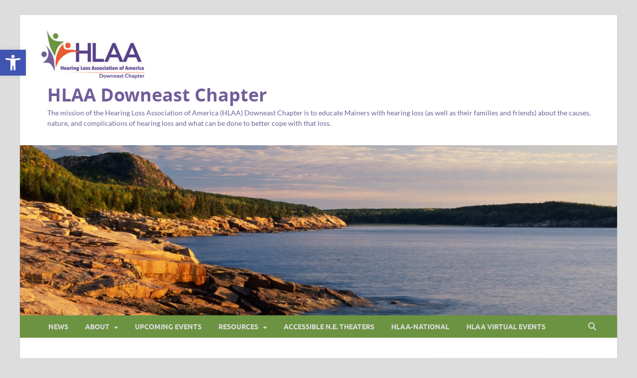

--- FILE ---
content_type: text/html; charset=UTF-8
request_url: https://hearinglossmaine.org/category/news-about-hearing-loss/
body_size: 16621
content:
<!DOCTYPE html>
<html lang="en">
<head>
<meta charset="UTF-8">
<meta name="viewport" content="width=device-width, initial-scale=1">
<link rel="profile" href="http://gmpg.org/xfn/11">

<title>News About Hearing Loss &#8211; HLAA Downeast Chapter</title>
<meta name='robots' content='max-image-preview:large' />
	<style>img:is([sizes="auto" i], [sizes^="auto," i]) { contain-intrinsic-size: 3000px 1500px }</style>
	<link rel="alternate" type="application/rss+xml" title="HLAA Downeast Chapter &raquo; Feed" href="https://hearinglossmaine.org/feed/" />
<link rel="alternate" type="application/rss+xml" title="HLAA Downeast Chapter &raquo; Comments Feed" href="https://hearinglossmaine.org/comments/feed/" />
<link rel="alternate" type="application/rss+xml" title="HLAA Downeast Chapter &raquo; News About Hearing Loss Category Feed" href="https://hearinglossmaine.org/category/news-about-hearing-loss/feed/" />
<script type="text/javascript">
/* <![CDATA[ */
window._wpemojiSettings = {"baseUrl":"https:\/\/s.w.org\/images\/core\/emoji\/16.0.1\/72x72\/","ext":".png","svgUrl":"https:\/\/s.w.org\/images\/core\/emoji\/16.0.1\/svg\/","svgExt":".svg","source":{"concatemoji":"https:\/\/hearinglossmaine.org\/wp-includes\/js\/wp-emoji-release.min.js?ver=6.8.3"}};
/*! This file is auto-generated */
!function(s,n){var o,i,e;function c(e){try{var t={supportTests:e,timestamp:(new Date).valueOf()};sessionStorage.setItem(o,JSON.stringify(t))}catch(e){}}function p(e,t,n){e.clearRect(0,0,e.canvas.width,e.canvas.height),e.fillText(t,0,0);var t=new Uint32Array(e.getImageData(0,0,e.canvas.width,e.canvas.height).data),a=(e.clearRect(0,0,e.canvas.width,e.canvas.height),e.fillText(n,0,0),new Uint32Array(e.getImageData(0,0,e.canvas.width,e.canvas.height).data));return t.every(function(e,t){return e===a[t]})}function u(e,t){e.clearRect(0,0,e.canvas.width,e.canvas.height),e.fillText(t,0,0);for(var n=e.getImageData(16,16,1,1),a=0;a<n.data.length;a++)if(0!==n.data[a])return!1;return!0}function f(e,t,n,a){switch(t){case"flag":return n(e,"\ud83c\udff3\ufe0f\u200d\u26a7\ufe0f","\ud83c\udff3\ufe0f\u200b\u26a7\ufe0f")?!1:!n(e,"\ud83c\udde8\ud83c\uddf6","\ud83c\udde8\u200b\ud83c\uddf6")&&!n(e,"\ud83c\udff4\udb40\udc67\udb40\udc62\udb40\udc65\udb40\udc6e\udb40\udc67\udb40\udc7f","\ud83c\udff4\u200b\udb40\udc67\u200b\udb40\udc62\u200b\udb40\udc65\u200b\udb40\udc6e\u200b\udb40\udc67\u200b\udb40\udc7f");case"emoji":return!a(e,"\ud83e\udedf")}return!1}function g(e,t,n,a){var r="undefined"!=typeof WorkerGlobalScope&&self instanceof WorkerGlobalScope?new OffscreenCanvas(300,150):s.createElement("canvas"),o=r.getContext("2d",{willReadFrequently:!0}),i=(o.textBaseline="top",o.font="600 32px Arial",{});return e.forEach(function(e){i[e]=t(o,e,n,a)}),i}function t(e){var t=s.createElement("script");t.src=e,t.defer=!0,s.head.appendChild(t)}"undefined"!=typeof Promise&&(o="wpEmojiSettingsSupports",i=["flag","emoji"],n.supports={everything:!0,everythingExceptFlag:!0},e=new Promise(function(e){s.addEventListener("DOMContentLoaded",e,{once:!0})}),new Promise(function(t){var n=function(){try{var e=JSON.parse(sessionStorage.getItem(o));if("object"==typeof e&&"number"==typeof e.timestamp&&(new Date).valueOf()<e.timestamp+604800&&"object"==typeof e.supportTests)return e.supportTests}catch(e){}return null}();if(!n){if("undefined"!=typeof Worker&&"undefined"!=typeof OffscreenCanvas&&"undefined"!=typeof URL&&URL.createObjectURL&&"undefined"!=typeof Blob)try{var e="postMessage("+g.toString()+"("+[JSON.stringify(i),f.toString(),p.toString(),u.toString()].join(",")+"));",a=new Blob([e],{type:"text/javascript"}),r=new Worker(URL.createObjectURL(a),{name:"wpTestEmojiSupports"});return void(r.onmessage=function(e){c(n=e.data),r.terminate(),t(n)})}catch(e){}c(n=g(i,f,p,u))}t(n)}).then(function(e){for(var t in e)n.supports[t]=e[t],n.supports.everything=n.supports.everything&&n.supports[t],"flag"!==t&&(n.supports.everythingExceptFlag=n.supports.everythingExceptFlag&&n.supports[t]);n.supports.everythingExceptFlag=n.supports.everythingExceptFlag&&!n.supports.flag,n.DOMReady=!1,n.readyCallback=function(){n.DOMReady=!0}}).then(function(){return e}).then(function(){var e;n.supports.everything||(n.readyCallback(),(e=n.source||{}).concatemoji?t(e.concatemoji):e.wpemoji&&e.twemoji&&(t(e.twemoji),t(e.wpemoji)))}))}((window,document),window._wpemojiSettings);
/* ]]> */
</script>
<style id='wp-emoji-styles-inline-css' type='text/css'>

	img.wp-smiley, img.emoji {
		display: inline !important;
		border: none !important;
		box-shadow: none !important;
		height: 1em !important;
		width: 1em !important;
		margin: 0 0.07em !important;
		vertical-align: -0.1em !important;
		background: none !important;
		padding: 0 !important;
	}
</style>
<link rel='stylesheet' id='wp-block-library-css' href='https://hearinglossmaine.org/wp-includes/css/dist/block-library/style.min.css?ver=6.8.3' type='text/css' media='all' />
<style id='wp-block-library-theme-inline-css' type='text/css'>
.wp-block-audio :where(figcaption){color:#555;font-size:13px;text-align:center}.is-dark-theme .wp-block-audio :where(figcaption){color:#ffffffa6}.wp-block-audio{margin:0 0 1em}.wp-block-code{border:1px solid #ccc;border-radius:4px;font-family:Menlo,Consolas,monaco,monospace;padding:.8em 1em}.wp-block-embed :where(figcaption){color:#555;font-size:13px;text-align:center}.is-dark-theme .wp-block-embed :where(figcaption){color:#ffffffa6}.wp-block-embed{margin:0 0 1em}.blocks-gallery-caption{color:#555;font-size:13px;text-align:center}.is-dark-theme .blocks-gallery-caption{color:#ffffffa6}:root :where(.wp-block-image figcaption){color:#555;font-size:13px;text-align:center}.is-dark-theme :root :where(.wp-block-image figcaption){color:#ffffffa6}.wp-block-image{margin:0 0 1em}.wp-block-pullquote{border-bottom:4px solid;border-top:4px solid;color:currentColor;margin-bottom:1.75em}.wp-block-pullquote cite,.wp-block-pullquote footer,.wp-block-pullquote__citation{color:currentColor;font-size:.8125em;font-style:normal;text-transform:uppercase}.wp-block-quote{border-left:.25em solid;margin:0 0 1.75em;padding-left:1em}.wp-block-quote cite,.wp-block-quote footer{color:currentColor;font-size:.8125em;font-style:normal;position:relative}.wp-block-quote:where(.has-text-align-right){border-left:none;border-right:.25em solid;padding-left:0;padding-right:1em}.wp-block-quote:where(.has-text-align-center){border:none;padding-left:0}.wp-block-quote.is-large,.wp-block-quote.is-style-large,.wp-block-quote:where(.is-style-plain){border:none}.wp-block-search .wp-block-search__label{font-weight:700}.wp-block-search__button{border:1px solid #ccc;padding:.375em .625em}:where(.wp-block-group.has-background){padding:1.25em 2.375em}.wp-block-separator.has-css-opacity{opacity:.4}.wp-block-separator{border:none;border-bottom:2px solid;margin-left:auto;margin-right:auto}.wp-block-separator.has-alpha-channel-opacity{opacity:1}.wp-block-separator:not(.is-style-wide):not(.is-style-dots){width:100px}.wp-block-separator.has-background:not(.is-style-dots){border-bottom:none;height:1px}.wp-block-separator.has-background:not(.is-style-wide):not(.is-style-dots){height:2px}.wp-block-table{margin:0 0 1em}.wp-block-table td,.wp-block-table th{word-break:normal}.wp-block-table :where(figcaption){color:#555;font-size:13px;text-align:center}.is-dark-theme .wp-block-table :where(figcaption){color:#ffffffa6}.wp-block-video :where(figcaption){color:#555;font-size:13px;text-align:center}.is-dark-theme .wp-block-video :where(figcaption){color:#ffffffa6}.wp-block-video{margin:0 0 1em}:root :where(.wp-block-template-part.has-background){margin-bottom:0;margin-top:0;padding:1.25em 2.375em}
</style>
<style id='classic-theme-styles-inline-css' type='text/css'>
/*! This file is auto-generated */
.wp-block-button__link{color:#fff;background-color:#32373c;border-radius:9999px;box-shadow:none;text-decoration:none;padding:calc(.667em + 2px) calc(1.333em + 2px);font-size:1.125em}.wp-block-file__button{background:#32373c;color:#fff;text-decoration:none}
</style>
<style id='pdfemb-pdf-embedder-viewer-style-inline-css' type='text/css'>
.wp-block-pdfemb-pdf-embedder-viewer{max-width:none}

</style>
<style id='bpldl-document-library-style-inline-css' type='text/css'>
*{box-sizing:border-box}.bplDl-container{overflow:auto}.bplDl-container .bplDl-header{background:linear-gradient(90deg,#1e3a8a,#2563eb);box-shadow:0 2px 4px rgba(0,0,0,.1);padding:20px;transition:all .5s ease-in-out}.bplDl-container .bplDl-header .bplDl-title{color:#9acd32;margin:0}.bplDl-container .bplDl-header .bplDl-title:hover{color:#1e40af}.bplDl-container .bplDl-header .bplDl-subtitle{color:#dde7c8;margin:0}.bplDl-container .bplDl-header .bplDl-subtitle:hover{color:#26282e}.bplDl-container .bplDl-content{padding-top:20px}.bplDl-container .bplDl-content .bplDl-toolbar{background:#fff;border-radius:.5rem;display:flex;flex-wrap:wrap;gap:1rem;margin-bottom:2rem;padding:1.5rem}.bplDl-container .bplDl-content .bplDl-toolbar .bplDl-search{flex:1;position:relative}.bplDl-container .bplDl-content .bplDl-toolbar .bplDl-search .bplDl-search-icon{color:#9ca3af;height:1.25rem;left:.75rem;position:absolute;top:13px;width:1.25rem}.bplDl-container .bplDl-content .bplDl-toolbar .bplDl-search .bplDl-search-input{border:1px solid #d1d5db;border-radius:.5rem;height:46px;outline:none;padding:12px 40px;transition:border .2s ease;width:100%}.bplDl-container .bplDl-content .bplDl-toolbar .bplDl-search .bplDl-search-input:focus{border-color:#2563eb}.bplDl-container .bplDl-content .bplDl-toolbar .bplDl-select,.bplDl-container .bplDl-content .bplDl-toolbar .bplDl-select-sort{border:1px solid #d1d5db;border-radius:.5rem;outline:none;padding:.5rem 1rem;width:120px}.bplDl-container .bplDl-content .bplDl-toolbar .bplDl-upload-btn{align-items:center;background-color:#2563eb;border:none;border-radius:.5rem;color:#fff;cursor:pointer;display:flex;gap:.5rem;padding:.5rem 1.25rem;transition:background .2s ease}.bplDl-container .bplDl-content .bplDl-toolbar .bplDl-upload-btn:hover{background-color:#1e40af}.bplDl-container .bplDl-content .bplDl-empty{padding:20px 0;text-align:center}.bplDl-container .bplDl-content .bplDl-empty .bplDl-empty-icon{color:#d1d5db;height:4rem;margin:0 auto 1rem;width:4rem}.bplDl-container .bplDl-content .bplDl-empty .bplDl-empty-text{color:#6b7280;font-size:1.125rem}.bplDl-container .bplDl-content .bplDl-grid{box-sizing:border-box;display:grid;gap:1.5rem;grid-template-columns:repeat(3,minmax(0,1fr));overflow:hidden;width:inherit}.bplDl-container .bplDl-content .bplDl-grid .bplDl-card{background:#fff;border-radius:.5rem;box-shadow:0 2px 6px rgba(0,0,0,.05);box-sizing:border-box;display:flex;flex-direction:column;overflow:hidden;padding:20px;transition:all .5s ease-in-out}.bplDl-container .bplDl-content .bplDl-grid .bplDl-card .bplDl-card-top{align-items:flex-start;display:flex;justify-content:space-between}.bplDl-container .bplDl-content .bplDl-grid .bplDl-card .bplDl-card-top .bplDl-icon{height:2rem;width:2rem}.bplDl-container .bplDl-content .bplDl-grid .bplDl-card .bplDl-name{color:#1f2937;font-size:20px;font-weight:600;margin-bottom:.5rem;margin-top:15px;overflow:hidden;text-overflow:ellipsis;white-space:nowrap}.bplDl-container .bplDl-content .bplDl-grid .bplDl-card .bplDl-size{color:#6b7280;font-size:15px;margin:10px 0}.bplDl-container .bplDl-content .bplDl-grid .bplDl-card .bplDl-meta{align-items:center;color:#6b7280;display:flex;font-size:15px;margin-bottom:20px}.bplDl-container .bplDl-content .bplDl-grid .bplDl-card .bplDl-meta .bplDl-meta-icon{height:1rem;margin-right:.25rem;width:1rem}.bplDl-container .bplDl-content .bplDl-grid .bplDl-card .bplDl-actions{display:flex;flex-wrap:wrap;gap:15px;margin-top:auto}.bplDl-container .bplDl-content .bplDl-grid .bplDl-card .bplDl-actions .bplDl-btn{align-items:center;border:none;border-radius:.375rem;cursor:pointer;display:flex;flex:1;font-size:15px;gap:.25rem;justify-content:center;padding:5px;transition:background .2s ease}.bplDl-container .bplDl-content .bplDl-grid .bplDl-card .bplDl-actions .bplDl-btn.bplDl-view-btn{background:#f3f4f6;color:#374151}.bplDl-container .bplDl-content .bplDl-grid .bplDl-card .bplDl-actions .bplDl-btn.bplDl-download-btn{background:#dbeafe;color:#1e3a8a}.bplDl-container .bplDl-content .bplDl-grid .bplDl-card .bplDl-actions .bplDl-btn.bplDl-delete-btn{background:#fee2e2;color:#b91c1c}.bplDl-container .bplDl-content .bplDl-grid .bplDl-card .bplDl-actions .bplDl-btn:hover{filter:brightness(.95)}.bplDl-container .bplDl-content .bplDl-grid .bplDl-card:hover{box-shadow:0 4px 12px rgba(0,0,0,.1)}.bplDl-modal-overlay{align-items:center;background:rgba(0,0,0,.6);display:flex;height:100vh;justify-content:center;left:0;position:fixed;top:0;width:100vw;z-index:9999}.bplDl-modal-overlay .bplDl-modal{background:#fff;border-radius:12px;box-shadow:0 20px 60px rgba(0,0,0,.3);max-height:90vh;max-width:90vw;overflow:auto;padding:20px;position:relative;width:800px}.bplDl-modal-overlay .bplDl-modal .bplDl-modal-close{background:transparent;border:none;color:#333;cursor:pointer;font-size:20px;position:absolute;right:10px;top:10px}.bplDl-modal-overlay .bplDl-modal .bplDl-modal-body{align-items:center;display:flex;flex-direction:column;gap:1rem;justify-content:center;margin-top:20px}.bplDl-modal-overlay .bplDl-modal .bplDl-modal-body .bplDl-preview-iframe{border-radius:8px;box-shadow:0 5px 20px rgba(0,0,0,.15);height:600px;max-height:80vh;max-width:100%;width:100%}.bplDl-modal-overlay .bplDl-modal .bplDl-modal-body .bplDl-preview-video{border-radius:8px;box-shadow:0 5px 20px rgba(0,0,0,.15);height:auto;max-height:80vh;max-width:100%;width:100%}.bplDl-modal-overlay .bplDl-modal .bplDl-modal-body .bplDl-preview-image{max-height:-moz-fit-content;max-height:fit-content;max-width:100%}.bplDl-modal-overlay .bplDl-modal .bplDl-modal-body .bplDl-audio-wrapper{align-items:center;background:#f9fafb;border-radius:1rem;box-shadow:0 4px 12px rgba(0,0,0,.08);display:flex;flex-direction:column;gap:.75rem;padding:1rem;transition:all .3s ease}.bplDl-modal-overlay .bplDl-modal .bplDl-modal-body .bplDl-audio-wrapper .bplDl-audio-player{border-radius:.5rem;max-width:480px;outline:none;width:100%}.bplDl-modal-overlay .bplDl-modal .bplDl-modal-body .bplDl-audio-wrapper .bplDl-audio-title{color:#374151;font-size:1rem;font-weight:600;margin-top:.25rem;text-align:center}.bplDl-modal-overlay .bplDl-modal .bplDl-modal-body .bplDl-audio-wrapper:hover{background:#f3f4f6;box-shadow:0 6px 16px rgba(0,0,0,.12)}.bplDl-modal-overlay .bplDl-modal .bplDl-modal-body .bplDl-preview-unknown{text-align:center}.bplDl-modal-overlay .bplDl-modal .bplDl-modal-body .bplDl-preview-unknown .bplDl-download-link{background:#007bff;border-radius:6px;color:#fff;display:inline-block;font-weight:500;margin-top:10px;padding:8px 14px;text-decoration:none;transition:background .2s}.bplDl-modal-overlay .bplDl-modal .bplDl-modal-body .bplDl-preview-unknown .bplDl-download-link:hover{background:#0056b3}
@keyframes skeleton-loading{0%{background-color:#e0e0e0}50%{background-color:#f0f0f0}to{background-color:#e0e0e0}}.skeleton{animation:skeleton-loading 1.5s ease-in-out infinite}

</style>
<style id='global-styles-inline-css' type='text/css'>
:root{--wp--preset--aspect-ratio--square: 1;--wp--preset--aspect-ratio--4-3: 4/3;--wp--preset--aspect-ratio--3-4: 3/4;--wp--preset--aspect-ratio--3-2: 3/2;--wp--preset--aspect-ratio--2-3: 2/3;--wp--preset--aspect-ratio--16-9: 16/9;--wp--preset--aspect-ratio--9-16: 9/16;--wp--preset--color--black: #000000;--wp--preset--color--cyan-bluish-gray: #abb8c3;--wp--preset--color--white: #ffffff;--wp--preset--color--pale-pink: #f78da7;--wp--preset--color--vivid-red: #cf2e2e;--wp--preset--color--luminous-vivid-orange: #ff6900;--wp--preset--color--luminous-vivid-amber: #fcb900;--wp--preset--color--light-green-cyan: #7bdcb5;--wp--preset--color--vivid-green-cyan: #00d084;--wp--preset--color--pale-cyan-blue: #8ed1fc;--wp--preset--color--vivid-cyan-blue: #0693e3;--wp--preset--color--vivid-purple: #9b51e0;--wp--preset--gradient--vivid-cyan-blue-to-vivid-purple: linear-gradient(135deg,rgba(6,147,227,1) 0%,rgb(155,81,224) 100%);--wp--preset--gradient--light-green-cyan-to-vivid-green-cyan: linear-gradient(135deg,rgb(122,220,180) 0%,rgb(0,208,130) 100%);--wp--preset--gradient--luminous-vivid-amber-to-luminous-vivid-orange: linear-gradient(135deg,rgba(252,185,0,1) 0%,rgba(255,105,0,1) 100%);--wp--preset--gradient--luminous-vivid-orange-to-vivid-red: linear-gradient(135deg,rgba(255,105,0,1) 0%,rgb(207,46,46) 100%);--wp--preset--gradient--very-light-gray-to-cyan-bluish-gray: linear-gradient(135deg,rgb(238,238,238) 0%,rgb(169,184,195) 100%);--wp--preset--gradient--cool-to-warm-spectrum: linear-gradient(135deg,rgb(74,234,220) 0%,rgb(151,120,209) 20%,rgb(207,42,186) 40%,rgb(238,44,130) 60%,rgb(251,105,98) 80%,rgb(254,248,76) 100%);--wp--preset--gradient--blush-light-purple: linear-gradient(135deg,rgb(255,206,236) 0%,rgb(152,150,240) 100%);--wp--preset--gradient--blush-bordeaux: linear-gradient(135deg,rgb(254,205,165) 0%,rgb(254,45,45) 50%,rgb(107,0,62) 100%);--wp--preset--gradient--luminous-dusk: linear-gradient(135deg,rgb(255,203,112) 0%,rgb(199,81,192) 50%,rgb(65,88,208) 100%);--wp--preset--gradient--pale-ocean: linear-gradient(135deg,rgb(255,245,203) 0%,rgb(182,227,212) 50%,rgb(51,167,181) 100%);--wp--preset--gradient--electric-grass: linear-gradient(135deg,rgb(202,248,128) 0%,rgb(113,206,126) 100%);--wp--preset--gradient--midnight: linear-gradient(135deg,rgb(2,3,129) 0%,rgb(40,116,252) 100%);--wp--preset--font-size--small: 13px;--wp--preset--font-size--medium: 20px;--wp--preset--font-size--large: 36px;--wp--preset--font-size--x-large: 42px;--wp--preset--spacing--20: 0.44rem;--wp--preset--spacing--30: 0.67rem;--wp--preset--spacing--40: 1rem;--wp--preset--spacing--50: 1.5rem;--wp--preset--spacing--60: 2.25rem;--wp--preset--spacing--70: 3.38rem;--wp--preset--spacing--80: 5.06rem;--wp--preset--shadow--natural: 6px 6px 9px rgba(0, 0, 0, 0.2);--wp--preset--shadow--deep: 12px 12px 50px rgba(0, 0, 0, 0.4);--wp--preset--shadow--sharp: 6px 6px 0px rgba(0, 0, 0, 0.2);--wp--preset--shadow--outlined: 6px 6px 0px -3px rgba(255, 255, 255, 1), 6px 6px rgba(0, 0, 0, 1);--wp--preset--shadow--crisp: 6px 6px 0px rgba(0, 0, 0, 1);}:where(.is-layout-flex){gap: 0.5em;}:where(.is-layout-grid){gap: 0.5em;}body .is-layout-flex{display: flex;}.is-layout-flex{flex-wrap: wrap;align-items: center;}.is-layout-flex > :is(*, div){margin: 0;}body .is-layout-grid{display: grid;}.is-layout-grid > :is(*, div){margin: 0;}:where(.wp-block-columns.is-layout-flex){gap: 2em;}:where(.wp-block-columns.is-layout-grid){gap: 2em;}:where(.wp-block-post-template.is-layout-flex){gap: 1.25em;}:where(.wp-block-post-template.is-layout-grid){gap: 1.25em;}.has-black-color{color: var(--wp--preset--color--black) !important;}.has-cyan-bluish-gray-color{color: var(--wp--preset--color--cyan-bluish-gray) !important;}.has-white-color{color: var(--wp--preset--color--white) !important;}.has-pale-pink-color{color: var(--wp--preset--color--pale-pink) !important;}.has-vivid-red-color{color: var(--wp--preset--color--vivid-red) !important;}.has-luminous-vivid-orange-color{color: var(--wp--preset--color--luminous-vivid-orange) !important;}.has-luminous-vivid-amber-color{color: var(--wp--preset--color--luminous-vivid-amber) !important;}.has-light-green-cyan-color{color: var(--wp--preset--color--light-green-cyan) !important;}.has-vivid-green-cyan-color{color: var(--wp--preset--color--vivid-green-cyan) !important;}.has-pale-cyan-blue-color{color: var(--wp--preset--color--pale-cyan-blue) !important;}.has-vivid-cyan-blue-color{color: var(--wp--preset--color--vivid-cyan-blue) !important;}.has-vivid-purple-color{color: var(--wp--preset--color--vivid-purple) !important;}.has-black-background-color{background-color: var(--wp--preset--color--black) !important;}.has-cyan-bluish-gray-background-color{background-color: var(--wp--preset--color--cyan-bluish-gray) !important;}.has-white-background-color{background-color: var(--wp--preset--color--white) !important;}.has-pale-pink-background-color{background-color: var(--wp--preset--color--pale-pink) !important;}.has-vivid-red-background-color{background-color: var(--wp--preset--color--vivid-red) !important;}.has-luminous-vivid-orange-background-color{background-color: var(--wp--preset--color--luminous-vivid-orange) !important;}.has-luminous-vivid-amber-background-color{background-color: var(--wp--preset--color--luminous-vivid-amber) !important;}.has-light-green-cyan-background-color{background-color: var(--wp--preset--color--light-green-cyan) !important;}.has-vivid-green-cyan-background-color{background-color: var(--wp--preset--color--vivid-green-cyan) !important;}.has-pale-cyan-blue-background-color{background-color: var(--wp--preset--color--pale-cyan-blue) !important;}.has-vivid-cyan-blue-background-color{background-color: var(--wp--preset--color--vivid-cyan-blue) !important;}.has-vivid-purple-background-color{background-color: var(--wp--preset--color--vivid-purple) !important;}.has-black-border-color{border-color: var(--wp--preset--color--black) !important;}.has-cyan-bluish-gray-border-color{border-color: var(--wp--preset--color--cyan-bluish-gray) !important;}.has-white-border-color{border-color: var(--wp--preset--color--white) !important;}.has-pale-pink-border-color{border-color: var(--wp--preset--color--pale-pink) !important;}.has-vivid-red-border-color{border-color: var(--wp--preset--color--vivid-red) !important;}.has-luminous-vivid-orange-border-color{border-color: var(--wp--preset--color--luminous-vivid-orange) !important;}.has-luminous-vivid-amber-border-color{border-color: var(--wp--preset--color--luminous-vivid-amber) !important;}.has-light-green-cyan-border-color{border-color: var(--wp--preset--color--light-green-cyan) !important;}.has-vivid-green-cyan-border-color{border-color: var(--wp--preset--color--vivid-green-cyan) !important;}.has-pale-cyan-blue-border-color{border-color: var(--wp--preset--color--pale-cyan-blue) !important;}.has-vivid-cyan-blue-border-color{border-color: var(--wp--preset--color--vivid-cyan-blue) !important;}.has-vivid-purple-border-color{border-color: var(--wp--preset--color--vivid-purple) !important;}.has-vivid-cyan-blue-to-vivid-purple-gradient-background{background: var(--wp--preset--gradient--vivid-cyan-blue-to-vivid-purple) !important;}.has-light-green-cyan-to-vivid-green-cyan-gradient-background{background: var(--wp--preset--gradient--light-green-cyan-to-vivid-green-cyan) !important;}.has-luminous-vivid-amber-to-luminous-vivid-orange-gradient-background{background: var(--wp--preset--gradient--luminous-vivid-amber-to-luminous-vivid-orange) !important;}.has-luminous-vivid-orange-to-vivid-red-gradient-background{background: var(--wp--preset--gradient--luminous-vivid-orange-to-vivid-red) !important;}.has-very-light-gray-to-cyan-bluish-gray-gradient-background{background: var(--wp--preset--gradient--very-light-gray-to-cyan-bluish-gray) !important;}.has-cool-to-warm-spectrum-gradient-background{background: var(--wp--preset--gradient--cool-to-warm-spectrum) !important;}.has-blush-light-purple-gradient-background{background: var(--wp--preset--gradient--blush-light-purple) !important;}.has-blush-bordeaux-gradient-background{background: var(--wp--preset--gradient--blush-bordeaux) !important;}.has-luminous-dusk-gradient-background{background: var(--wp--preset--gradient--luminous-dusk) !important;}.has-pale-ocean-gradient-background{background: var(--wp--preset--gradient--pale-ocean) !important;}.has-electric-grass-gradient-background{background: var(--wp--preset--gradient--electric-grass) !important;}.has-midnight-gradient-background{background: var(--wp--preset--gradient--midnight) !important;}.has-small-font-size{font-size: var(--wp--preset--font-size--small) !important;}.has-medium-font-size{font-size: var(--wp--preset--font-size--medium) !important;}.has-large-font-size{font-size: var(--wp--preset--font-size--large) !important;}.has-x-large-font-size{font-size: var(--wp--preset--font-size--x-large) !important;}
:where(.wp-block-post-template.is-layout-flex){gap: 1.25em;}:where(.wp-block-post-template.is-layout-grid){gap: 1.25em;}
:where(.wp-block-columns.is-layout-flex){gap: 2em;}:where(.wp-block-columns.is-layout-grid){gap: 2em;}
:root :where(.wp-block-pullquote){font-size: 1.5em;line-height: 1.6;}
</style>
<link rel='stylesheet' id='contact-form-7-css' href='https://hearinglossmaine.org/wp-content/plugins/contact-form-7/includes/css/styles.css?ver=6.1.4' type='text/css' media='all' />
<link rel='stylesheet' id='ppv-public-css' href='https://hearinglossmaine.org/wp-content/plugins/document-emberdder/build/public.css?ver=2.0.3' type='text/css' media='all' />
<link rel='stylesheet' id='pojo-a11y-css' href='https://hearinglossmaine.org/wp-content/plugins/pojo-accessibility/modules/legacy/assets/css/style.min.css?ver=1.0.0' type='text/css' media='all' />
<link rel='stylesheet' id='hitmag-font-awesome-css' href='https://hearinglossmaine.org/wp-content/themes/hitmag/css/all.min.css?ver=6.5.1' type='text/css' media='all' />
<link rel='stylesheet' id='chld_thm_cfg_parent-css' href='https://hearinglossmaine.org/wp-content/themes/hitmag/style.css?ver=6.8.3' type='text/css' media='all' />
<link rel='stylesheet' id='hitmag-fonts-css' href='https://hearinglossmaine.org/wp-content/themes/hitmag/css/fonts.css' type='text/css' media='all' />
<link rel='stylesheet' id='hitmag-style-css' href='https://hearinglossmaine.org/wp-content/themes/hitmag-child/style.css?ver=1.2.8.1607892076' type='text/css' media='all' />
<script type="text/javascript" src="https://hearinglossmaine.org/wp-content/plugins/document-emberdder/build/public.js?ver=2.0.3" id="ppv-public-js"></script>
<script type="text/javascript" src="https://hearinglossmaine.org/wp-includes/js/jquery/jquery.min.js?ver=3.7.1" id="jquery-core-js"></script>
<script type="text/javascript" src="https://hearinglossmaine.org/wp-includes/js/jquery/jquery-migrate.min.js?ver=3.4.1" id="jquery-migrate-js"></script>
<!--[if lt IE 9]>
<script type="text/javascript" src="https://hearinglossmaine.org/wp-content/themes/hitmag/js/html5shiv.min.js?ver=6.8.3" id="html5shiv-js"></script>
<![endif]-->
<link rel="https://api.w.org/" href="https://hearinglossmaine.org/wp-json/" /><link rel="alternate" title="JSON" type="application/json" href="https://hearinglossmaine.org/wp-json/wp/v2/categories/26" /><meta name="generator" content="WordPress 6.8.3" />
<style type="text/css">
#pojo-a11y-toolbar .pojo-a11y-toolbar-toggle a{ background-color: #4054b2;	color: #ffffff;}
#pojo-a11y-toolbar .pojo-a11y-toolbar-overlay, #pojo-a11y-toolbar .pojo-a11y-toolbar-overlay ul.pojo-a11y-toolbar-items.pojo-a11y-links{ border-color: #4054b2;}
body.pojo-a11y-focusable a:focus{ outline-style: solid !important;	outline-width: 1px !important;	outline-color: #FF0000 !important;}
#pojo-a11y-toolbar{ top: 100px !important;}
#pojo-a11y-toolbar .pojo-a11y-toolbar-overlay{ background-color: #ffffff;}
#pojo-a11y-toolbar .pojo-a11y-toolbar-overlay ul.pojo-a11y-toolbar-items li.pojo-a11y-toolbar-item a, #pojo-a11y-toolbar .pojo-a11y-toolbar-overlay p.pojo-a11y-toolbar-title{ color: #333333;}
#pojo-a11y-toolbar .pojo-a11y-toolbar-overlay ul.pojo-a11y-toolbar-items li.pojo-a11y-toolbar-item a.active{ background-color: #4054b2;	color: #ffffff;}
@media (max-width: 767px) { #pojo-a11y-toolbar { top: 50px !important; } }</style>		<style type="text/css">
			
			button,
			input[type="button"],
			input[type="reset"],
			input[type="submit"] {
				background: #6356c4;
			}

            .th-readmore {
                background: #6356c4;
            }           

            a:hover {
                color: #6356c4;
            } 

            .main-navigation a:hover {
                background-color: #6356c4;
            }

            .main-navigation .current_page_item > a,
            .main-navigation .current-menu-item > a,
            .main-navigation .current_page_ancestor > a,
            .main-navigation .current-menu-ancestor > a {
                background-color: #6356c4;
            }

            #main-nav-button:hover {
                background-color: #6356c4;
            }

            .post-navigation .post-title:hover {
                color: #6356c4;
            }

            .top-navigation a:hover {
                color: #6356c4;
            }

            .top-navigation ul ul a:hover {
                background: #6356c4;
            }

            #top-nav-button:hover {
                color: #6356c4;
            }

            .responsive-mainnav li a:hover,
            .responsive-topnav li a:hover {
                background: #6356c4;
            }

            #hm-search-form .search-form .search-submit {
                background-color: #6356c4;
            }

            .nav-links .current {
                background: #6356c4;
            }

            .is-style-hitmag-widget-title,
            .elementor-widget-container h5,
            .widgettitle,
            .widget-title {
                border-bottom: 2px solid #6356c4;
            }

            .footer-widget-title {
                border-bottom: 2px solid #6356c4;
            }

            .widget-area a:hover {
                color: #6356c4;
            }

            .footer-widget-area .widget a:hover {
                color: #6356c4;
            }

            .site-info a:hover {
                color: #6356c4;
            }

            .wp-block-search .wp-block-search__button,
            .search-form .search-submit {
                background: #6356c4;
            }

            .hmb-entry-title a:hover {
                color: #6356c4;
            }

            .hmb-entry-meta a:hover,
            .hms-meta a:hover {
                color: #6356c4;
            }

            .hms-title a:hover {
                color: #6356c4;
            }

            .hmw-grid-post .post-title a:hover {
                color: #6356c4;
            }

            .footer-widget-area .hmw-grid-post .post-title a:hover,
            .footer-widget-area .hmb-entry-title a:hover,
            .footer-widget-area .hms-title a:hover {
                color: #6356c4;
            }

            .hm-tabs-wdt .ui-state-active {
                border-bottom: 2px solid #6356c4;
            }

            a.hm-viewall {
                background: #6356c4;
            }

            #hitmag-tags a,
            .widget_tag_cloud .tagcloud a {
                background: #6356c4;
            }

            .site-title a {
                color: #6356c4;
            }

            .hitmag-post .entry-title a:hover {
                color: #6356c4;
            }

            .hitmag-post .entry-meta a:hover {
                color: #6356c4;
            }

            .cat-links a {
                color: #6356c4;
            }

            .hitmag-single .entry-meta a:hover {
                color: #6356c4;
            }

            .hitmag-single .author a:hover {
                color: #6356c4;
            }

            .hm-author-content .author-posts-link {
                color: #6356c4;
            }

            .hm-tags-links a:hover {
                background: #6356c4;
            }

            .hm-tagged {
                background: #6356c4;
            }

            .hm-edit-link a.post-edit-link {
                background: #6356c4;
            }

            .arc-page-title {
                border-bottom: 2px solid #6356c4;
            }

            .srch-page-title {
                border-bottom: 2px solid #6356c4;
            }

            .hm-slider-details .cat-links {
                background: #6356c4;
            }

            .hm-rel-post .post-title a:hover {
                color: #6356c4;
            }

            .comment-author a {
                color: #6356c4;
            }

            .comment-metadata a:hover,
            .comment-metadata a:focus,
            .pingback .comment-edit-link:hover,
            .pingback .comment-edit-link:focus {
                color: #6356c4;
            }

            .comment-reply-link:hover,
            .comment-reply-link:focus {
                background: #6356c4;
            }

            .required {
                color: #6356c4;
            }

            blockquote {
                border-left: 3px solid #6356c4;
            }

            .comment-reply-title small a:before {
                color: #6356c4;
            }
            
            .woocommerce ul.products li.product h3:hover,
            .woocommerce-widget-area ul li a:hover,
            .woocommerce-loop-product__title:hover {
                color: #6356c4;
            }

            .woocommerce-product-search input[type="submit"],
            .woocommerce #respond input#submit, 
            .woocommerce a.button, 
            .woocommerce button.button, 
            .woocommerce input.button,
            .woocommerce nav.woocommerce-pagination ul li a:focus,
            .woocommerce nav.woocommerce-pagination ul li a:hover,
            .woocommerce nav.woocommerce-pagination ul li span.current,
            .woocommerce span.onsale,
            .woocommerce-widget-area .widget-title,
            .woocommerce #respond input#submit.alt,
            .woocommerce a.button.alt,
            .woocommerce button.button.alt,
            .woocommerce input.button.alt {
                background: #6356c4;
            }
            
            .wp-block-quote,
            .wp-block-quote:not(.is-large):not(.is-style-large) {
                border-left: 3px solid #6356c4;
            }		</style>
		<style type="text/css">

			.site-title a,
		.site-description {
			color: #715d9a;
		}
	
	</style>
	<link rel="icon" href="https://hearinglossmaine.org/wp-content/uploads/2020/12/cropped-logo-wordpress.org_-32x32.jpg" sizes="32x32" />
<link rel="icon" href="https://hearinglossmaine.org/wp-content/uploads/2020/12/cropped-logo-wordpress.org_-192x192.jpg" sizes="192x192" />
<link rel="apple-touch-icon" href="https://hearinglossmaine.org/wp-content/uploads/2020/12/cropped-logo-wordpress.org_-180x180.jpg" />
<meta name="msapplication-TileImage" content="https://hearinglossmaine.org/wp-content/uploads/2020/12/cropped-logo-wordpress.org_-270x270.jpg" />
		<style type="text/css" id="wp-custom-css">
			.site-info {
  line-height: 20px;
/*
 *  *   background: #222222;
 *   *   */
  background: #7f8088;
  font-size: 14px;
  font-size: 0.875rem;
  color: #ddd;
  overflow: hidden;
}
.site-info a {

   color: #fff;
/*
 *   color: #30d2fa;
 *   */
}
.site-info a:hover {

  color: #e74c3c;

}

.hm-nav-container {
  position: relative;
/*
 *  *   background-color: #222;
 *   *   */
  background-color: #7f8088;
  clear: both;
}

.main-navigation {
/*
 *  *   background-color: #222;
 *   *   */
  background-color: #6C9342;
  clear: both;
  display: block;
  float: left;
  font-family: "Ubuntu", sans-serif;
  width: 100%;
}
.post p { 
line-height: 1.5em;
padding-bottom: 15px;
}  		</style>
		<style id="kirki-inline-styles"></style></head>

<body class="archive category category-news-about-hearing-loss category-26 wp-custom-logo wp-embed-responsive wp-theme-hitmag wp-child-theme-hitmag-child group-blog hfeed th-right-sidebar">



<div id="page" class="site hitmag-wrapper">
	<a class="skip-link screen-reader-text" href="#content">Skip to content</a>

	
	<header id="masthead" class="site-header" role="banner">

		
		
		<div class="header-main-area ">
			<div class="hm-container">
			<div class="site-branding">
				<div class="site-branding-content">
					<div class="hm-logo">
						<a href="https://hearinglossmaine.org/" class="custom-logo-link" rel="home"><img width="213" height="104" src="https://hearinglossmaine.org/wp-content/uploads/2023/04/HLAA-Downeast-Chapter-logo_RGB_small-e1680799336646.jpeg" class="custom-logo" alt="HLAA Downeast Chapter" decoding="async" /></a>					</div><!-- .hm-logo -->

					<div class="hm-site-title">
													<p class="site-title"><a href="https://hearinglossmaine.org/" rel="home">HLAA Downeast Chapter</a></p>
													<p class="site-description">The mission of the Hearing Loss Association of America (HLAA) Downeast Chapter is to educate Mainers with hearing loss (as well as their families and friends) about the causes, nature, and complications of hearing loss and what can be done to better cope with that loss.</p>
											</div><!-- .hm-site-title -->
				</div><!-- .site-branding-content -->
			</div><!-- .site-branding -->

			
						</div><!-- .hm-container -->
		</div><!-- .header-main-area -->

		<div class="hm-header-image"><a href="https://hearinglossmaine.org/" title="HLAA Downeast Chapter" rel="home"><img src="https://hearinglossmaine.org/wp-content/uploads/2022/11/cropped-header1.png" height="428" width="1500" alt="" /></a></div>
		<div class="hm-nav-container">
			<nav id="site-navigation" class="main-navigation" role="navigation">
				<div class="hm-container">
					<div class="menu-menu-container"><ul id="primary-menu" class="menu"><li id="menu-item-811" class="menu-item menu-item-type-custom menu-item-object-custom menu-item-home menu-item-811"><a href="https://hearinglossmaine.org/">News</a></li>
<li id="menu-item-329" class="menu-item menu-item-type-post_type menu-item-object-page menu-item-has-children menu-item-329"><a href="https://hearinglossmaine.org/about/">About</a>
<ul class="sub-menu">
	<li id="menu-item-2063" class="menu-item menu-item-type-post_type menu-item-object-page menu-item-2063"><a href="https://hearinglossmaine.org/about/">About</a></li>
	<li id="menu-item-1949" class="menu-item menu-item-type-post_type menu-item-object-page menu-item-1949"><a href="https://hearinglossmaine.org/tim-porta-is-remembered-by-generous-gifts-to-our-maine-hlaa-downeast-chapter/">Memorial Gifts-Tim Porta</a></li>
</ul>
</li>
<li id="menu-item-384" class="menu-item menu-item-type-post_type menu-item-object-page menu-item-384"><a href="https://hearinglossmaine.org/upcoming-events/">Upcoming Events</a></li>
<li id="menu-item-388" class="menu-item menu-item-type-post_type menu-item-object-page menu-item-has-children menu-item-388"><a href="https://hearinglossmaine.org/resources/">Resources</a>
<ul class="sub-menu">
	<li id="menu-item-1198" class="menu-item menu-item-type-custom menu-item-object-custom menu-item-1198"><a href="https://beingheard.net/">Being Heard &#8211; By Our Pat Dobbs</a></li>
	<li id="menu-item-1941" class="menu-item menu-item-type-custom menu-item-object-custom menu-item-1941"><a href="https://drme.org/">Disabilty Rights Maine</a></li>
	<li id="menu-item-1376" class="menu-item menu-item-type-custom menu-item-object-custom menu-item-1376"><a href="https://lendanearoutreach.org/">Donate Old Aids</a></li>
	<li id="menu-item-1867" class="menu-item menu-item-type-custom menu-item-object-custom menu-item-1867"><a href="https://www.maine.gov/rehab/dod/resource_guide/supp_groups.shtml">HLAA DownEast on maine.gov</a></li>
	<li id="menu-item-2207" class="menu-item menu-item-type-custom menu-item-object-custom menu-item-2207"><a href="https://mainecite.org/">ME Community Inclusion thru Technology (CITE)</a></li>
	<li id="menu-item-1704" class="menu-item menu-item-type-custom menu-item-object-custom menu-item-1704"><a href="https://www.maine.gov/rehab/dod/index.shtml">Maine.gov-Deaf, Hard of Hearing</a></li>
	<li id="menu-item-964" class="menu-item menu-item-type-post_type menu-item-object-page menu-item-964"><a href="https://hearinglossmaine.org/previous-presentations-with-associated-recordings-and-corresponding-materials/">Previous Presentations</a></li>
	<li id="menu-item-2336" class="menu-item menu-item-type-custom menu-item-object-custom menu-item-2336"><a href="https://www.hlaatc.org/book-club/">Books on Hearing Loss</a></li>
</ul>
</li>
<li id="menu-item-407" class="menu-item menu-item-type-post_type menu-item-object-page menu-item-407"><a href="https://hearinglossmaine.org/accessible-n-e-theaters/">Accessible N.E. Theaters</a></li>
<li id="menu-item-408" class="menu-item menu-item-type-custom menu-item-object-custom menu-item-408"><a href="https://www.hearingloss.org/get-involved/donate/">HLAA-national</a></li>
<li id="menu-item-1543" class="menu-item menu-item-type-custom menu-item-object-custom menu-item-1543"><a href="https://hlaagroups.hearingloss.org/g/HLAALeaders/calendar">HLAA Virtual Events</a></li>
</ul></div>					
											<button class="hm-search-button-icon" aria-label="Open search"></button>
						<div class="hm-search-box-container">
							<div class="hm-search-box">
								<form role="search" method="get" class="search-form" action="https://hearinglossmaine.org/">
				<label>
					<span class="screen-reader-text">Search for:</span>
					<input type="search" class="search-field" placeholder="Search &hellip;" value="" name="s" />
				</label>
				<input type="submit" class="search-submit" value="Search" />
			</form>							</div><!-- th-search-box -->
						</div><!-- .th-search-box-container -->
									</div><!-- .hm-container -->
			</nav><!-- #site-navigation -->
			<div class="hm-nwrap">
								<a href="#" class="navbutton" id="main-nav-button">
					<span class="main-nav-btn-lbl">Main Menu</span>				</a>
			</div>
			<div class="responsive-mainnav"></div>
		</div><!-- .hm-nav-container -->

		
	</header><!-- #masthead -->

	
	<div id="content" class="site-content">
		<div class="hm-container">

<div id="primary" class="content-area">
	<main id="main" class="site-main" role="main">

	
	
	
			<header class="page-header">
				<h1 class="page-title arc-page-title">News About Hearing Loss</h1>			</header><!-- .page-header -->

			<div class="posts-wrap th-list-posts">
<article id="post-574" class="hitmag-post post-574 post type-post status-publish format-standard hentry category-captions-movies-television category-news-about-hearing-loss">

		
		
	<div class="archive-content">

		
		<header class="entry-header">
			<div class="cat-links"><a href="https://hearinglossmaine.org/category/captions-movies-television/" rel="category tag">Captions, movies, television</a> / <a href="https://hearinglossmaine.org/category/news-about-hearing-loss/" rel="category tag">News About Hearing Loss</a></div><h3 class="entry-title"><a href="https://hearinglossmaine.org/captions-movies-television/zoom-makes-asr-captioning-free-for-people-with-hearing-loss/" rel="bookmark">Zoom Makes Automated Speech Recognition Captioning Free for People with Hearing Loss</a></h3>			<div class="entry-meta">
				<span class="posted-on"><a href="https://hearinglossmaine.org/captions-movies-television/zoom-makes-asr-captioning-free-for-people-with-hearing-loss/" rel="bookmark"><time class="entry-date published" datetime="2022-11-20T01:37:13+00:00">November 20, 2022</time><time class="updated" datetime="2024-03-13T20:09:58+00:00">March 13, 2024</time></a></span><span class="meta-sep"> - </span><span class="byline"> by <span class="author vcard"><a class="url fn n" href="https://hearinglossmaine.org/author/admin/">admin</a></span></span>			</div><!-- .entry-meta -->
					</header><!-- .entry-header -->

		<div class="entry-summary">
			<p>Good News! Thanks to a campaign spearheaded by HLAA&#8217;s  Shari Eberts, Zoom has agreed to provide captions on free accounts.  [Below is from Shari&#8217;s blog, &#8220;Living With Hearing Loss&#8221; From &hellip; </p>
					<a href="https://hearinglossmaine.org/captions-movies-television/zoom-makes-asr-captioning-free-for-people-with-hearing-loss/" class="th-readmore"><span class="screen-reader-text">Zoom Makes Automated Speech Recognition Captioning Free for People with Hearing Loss</span> Read More...</a>
				
		</div><!-- .entry-summary -->
		
	</div><!-- .archive-content -->

	
</article><!-- #post-## -->
<article id="post-592" class="hitmag-post post-592 post type-post status-publish format-standard hentry category-captions-movies-television category-news-about-hearing-loss">

		
		
	<div class="archive-content">

		
		<header class="entry-header">
			<div class="cat-links"><a href="https://hearinglossmaine.org/category/captions-movies-television/" rel="category tag">Captions, movies, television</a> / <a href="https://hearinglossmaine.org/category/news-about-hearing-loss/" rel="category tag">News About Hearing Loss</a></div><h3 class="entry-title"><a href="https://hearinglossmaine.org/captions-movies-television/shari-eberts-of-hlaa-was-interviewed-on-national-public-radio-npr/" rel="bookmark">Shari Eberts of HLAA Was Interviewed on National Public Radio (NPR)</a></h3>			<div class="entry-meta">
				<span class="posted-on"><a href="https://hearinglossmaine.org/captions-movies-television/shari-eberts-of-hlaa-was-interviewed-on-national-public-radio-npr/" rel="bookmark"><time class="entry-date published" datetime="2022-11-20T01:33:24+00:00">November 20, 2022</time><time class="updated" datetime="2024-03-13T20:10:02+00:00">March 13, 2024</time></a></span><span class="meta-sep"> - </span><span class="byline"> by <span class="author vcard"><a class="url fn n" href="https://hearinglossmaine.org/author/admin/">admin</a></span></span>			</div><!-- .entry-meta -->
					</header><!-- .entry-header -->

		<div class="entry-summary">
			<p>Shari Eberts, hearing loss advocate and HLAA National board member, was interviewed by NPR&#8217;s Peter O’Dowd on Here and Now about Zoom and the lack of captioning on their free &hellip; </p>
					<a href="https://hearinglossmaine.org/captions-movies-television/shari-eberts-of-hlaa-was-interviewed-on-national-public-radio-npr/" class="th-readmore"><span class="screen-reader-text">Shari Eberts of HLAA Was Interviewed on National Public Radio (NPR)</span> Read More...</a>
				
		</div><!-- .entry-summary -->
		
	</div><!-- .archive-content -->

	
</article><!-- #post-## -->
<article id="post-651" class="hitmag-post post-651 post type-post status-publish format-standard hentry category-captions-movies-television category-new-england-events category-news-about-hearing-loss">

		
		
	<div class="archive-content">

		
		<header class="entry-header">
			<div class="cat-links"><a href="https://hearinglossmaine.org/category/captions-movies-television/" rel="category tag">Captions, movies, television</a> / <a href="https://hearinglossmaine.org/category/new-england-events/" rel="category tag">New England Events</a> / <a href="https://hearinglossmaine.org/category/news-about-hearing-loss/" rel="category tag">News About Hearing Loss</a></div><h3 class="entry-title"><a href="https://hearinglossmaine.org/captions-movies-television/open-caption-performances-and-over-the-counter-hearing-aids-coming/" rel="bookmark">Open Caption Performances!  And Over-The-Counter Hearing Aids &#8211; Coming!</a></h3>			<div class="entry-meta">
				<span class="posted-on"><a href="https://hearinglossmaine.org/captions-movies-television/open-caption-performances-and-over-the-counter-hearing-aids-coming/" rel="bookmark"><time class="entry-date published" datetime="2021-11-06T01:21:58+00:00">November 6, 2021</time><time class="updated" datetime="2022-12-08T21:25:34+00:00">December 8, 2022</time></a></span><span class="meta-sep"> - </span><span class="byline"> by <span class="author vcard"><a class="url fn n" href="https://hearinglossmaine.org/author/admin/">admin</a></span></span>			</div><!-- .entry-meta -->
					</header><!-- .entry-header -->

		<div class="entry-summary">
			<p>Theaters are opening for live audiences again! The first open captioned performances in New England start this weekend.  There is also good news to share on the OTC hearing aids. &hellip; </p>
					<a href="https://hearinglossmaine.org/captions-movies-television/open-caption-performances-and-over-the-counter-hearing-aids-coming/" class="th-readmore"><span class="screen-reader-text">Open Caption Performances!  And Over-The-Counter Hearing Aids &#8211; Coming!</span> Read More...</a>
				
		</div><!-- .entry-summary -->
		
	</div><!-- .archive-content -->

	
</article><!-- #post-## -->
<article id="post-646" class="hitmag-post post-646 post type-post status-publish format-standard hentry category-hearing-aids category-news-about-hearing-loss">

		
		
	<div class="archive-content">

		
		<header class="entry-header">
			<div class="cat-links"><a href="https://hearinglossmaine.org/category/hearing-aids/" rel="category tag">Hearing aids</a> / <a href="https://hearinglossmaine.org/category/news-about-hearing-loss/" rel="category tag">News About Hearing Loss</a></div><h3 class="entry-title"><a href="https://hearinglossmaine.org/hearing-aids/new-hearing-aid-options-are-coming-in-2022/" rel="bookmark">New Hearing Aid Options are Coming in 2022</a></h3>			<div class="entry-meta">
				<span class="posted-on"><a href="https://hearinglossmaine.org/hearing-aids/new-hearing-aid-options-are-coming-in-2022/" rel="bookmark"><time class="entry-date published" datetime="2021-10-22T12:00:14+00:00">October 22, 2021</time><time class="updated" datetime="2024-03-13T20:08:20+00:00">March 13, 2024</time></a></span><span class="meta-sep"> - </span><span class="byline"> by <span class="author vcard"><a class="url fn n" href="https://hearinglossmaine.org/author/admin/">admin</a></span></span>			</div><!-- .entry-meta -->
					</header><!-- .entry-header -->

		<div class="entry-summary">
			<p>By Barbara Kelley, Executive Director, Hearing Loss Association of America and Kate Carr, President, Hearing Industries Association The U.S. Food &amp; Drug Administration (FDA) issued draft guidelines for over-the-counter (OTC) hearing aids, a &hellip; </p>
					<a href="https://hearinglossmaine.org/hearing-aids/new-hearing-aid-options-are-coming-in-2022/" class="th-readmore"><span class="screen-reader-text">New Hearing Aid Options are Coming in 2022</span> Read More...</a>
				
		</div><!-- .entry-summary -->
		
	</div><!-- .archive-content -->

	
</article><!-- #post-## -->
<article id="post-356" class="hitmag-post post-356 post type-post status-publish format-standard hentry category-hlaa category-news-about-hearing-loss tag-npr tag-sheri-eberts">

		
		
	<div class="archive-content">

		
		<header class="entry-header">
			<div class="cat-links"><a href="https://hearinglossmaine.org/category/hlaa/" rel="category tag">HLAA</a> / <a href="https://hearinglossmaine.org/category/news-about-hearing-loss/" rel="category tag">News About Hearing Loss</a></div><h3 class="entry-title"><a href="https://hearinglossmaine.org/hlaa/shari-eberts-of-hlaa-was-interviewed-by-national-public-radio-npr/" rel="bookmark">Shari Eberts of HLAA Was Interviewed by National Public Radio (NPR)</a></h3>			<div class="entry-meta">
				<span class="posted-on"><a href="https://hearinglossmaine.org/hlaa/shari-eberts-of-hlaa-was-interviewed-by-national-public-radio-npr/" rel="bookmark"><time class="entry-date published" datetime="2020-12-13T15:32:03+00:00">December 13, 2020</time><time class="updated" datetime="2024-03-13T20:09:59+00:00">March 13, 2024</time></a></span><span class="meta-sep"> - </span><span class="byline"> by <span class="author vcard"><a class="url fn n" href="https://hearinglossmaine.org/author/admin/">admin</a></span></span>			</div><!-- .entry-meta -->
					</header><!-- .entry-header -->

		<div class="entry-summary">
			<p>Shari Eberts, hearing loss advocate and HLAA National board member, was interviewed by NPR&#8217;s Peter O’Dowd on Here and Now about Zoom and the lack of captioning on their free &hellip; </p>
					<a href="https://hearinglossmaine.org/hlaa/shari-eberts-of-hlaa-was-interviewed-by-national-public-radio-npr/" class="th-readmore"><span class="screen-reader-text">Shari Eberts of HLAA Was Interviewed by National Public Radio (NPR)</span> Read More...</a>
				
		</div><!-- .entry-summary -->
		
	</div><!-- .archive-content -->

	
</article><!-- #post-## -->
<article id="post-438" class="hitmag-post post-438 post type-post status-publish format-standard hentry category-news-about-hearing-loss category-technology">

		
		
	<div class="archive-content">

		
		<header class="entry-header">
			<div class="cat-links"><a href="https://hearinglossmaine.org/category/news-about-hearing-loss/" rel="category tag">News About Hearing Loss</a> / <a href="https://hearinglossmaine.org/category/technology/" rel="category tag">Technology</a></div><h3 class="entry-title"><a href="https://hearinglossmaine.org/news-about-hearing-loss/who-sets-standard-for-headphones-that-wont-give-you-hearing-loss-making-the-world-safe-for-hi-fi-headsets/" rel="bookmark">WHO Sets Standard for Headphones That Won’t Give You Hearing Loss Making The World Safe For Hi-Fi Headsets</a></h3>			<div class="entry-meta">
				<span class="posted-on"><a href="https://hearinglossmaine.org/news-about-hearing-loss/who-sets-standard-for-headphones-that-wont-give-you-hearing-loss-making-the-world-safe-for-hi-fi-headsets/" rel="bookmark"><time class="entry-date published" datetime="2019-02-21T01:25:32+00:00">February 21, 2019</time><time class="updated" datetime="2024-05-24T14:16:04+00:00">May 24, 2024</time></a></span><span class="meta-sep"> - </span><span class="byline"> by <span class="author vcard"><a class="url fn n" href="https://hearinglossmaine.org/author/admin/">admin</a></span></span>			</div><!-- .entry-meta -->
					</header><!-- .entry-header -->

		<div class="entry-summary">
			<p>WRITTEN BY David Copithorne  &#8211; From www.hearingtracker.com Content Director,  16 February 2019 The World Health Organization (WHO) has decided that when it comes to loud headphones and hearing loss, enough is &hellip; </p>
					<a href="https://hearinglossmaine.org/news-about-hearing-loss/who-sets-standard-for-headphones-that-wont-give-you-hearing-loss-making-the-world-safe-for-hi-fi-headsets/" class="th-readmore"><span class="screen-reader-text">WHO Sets Standard for Headphones That Won’t Give You Hearing Loss Making The World Safe For Hi-Fi Headsets</span> Read More...</a>
				
		</div><!-- .entry-summary -->
		
	</div><!-- .archive-content -->

	
</article><!-- #post-## --></div><!-- .posts-wrap -->
		
	</main><!-- #main -->
</div><!-- #primary -->


<aside id="secondary" class="widget-area" role="complementary">

	
	<section id="custom_html-7" class="widget_text widget widget_custom_html"><div class="textwidget custom-html-widget"><meta content="text/html; charset=ISO-8859-1"
 http-equiv="content-type">
<a href="https://secure.anedot.com/hlaa-downeast-maine-chapter/hlaa-downeast-maine-donation"><img
 alt="Make a donation to HLAA DownEast"
 title="Make a donation to HLAA DownEast" src="http://hearinglossmaine.org/wp-content/uploads/2024/11/button-normal-donation.jpg"></a></div></section><section id="text-2" class="widget widget_text">			<div class="textwidget"><p>We are a 501 c(3) chapter of HLAA. Because no goods or services are provided in exchange for your donation, it is tax deductible.  We will add you to our mailing list and hope you learn things and participate!</p>
</div>
		</section><section id="search-2" class="widget widget_search"><form role="search" method="get" class="search-form" action="https://hearinglossmaine.org/">
				<label>
					<span class="screen-reader-text">Search for:</span>
					<input type="search" class="search-field" placeholder="Search &hellip;" value="" name="s" />
				</label>
				<input type="submit" class="search-submit" value="Search" />
			</form></section><section id="media_image-3" class="widget widget_media_image"><a href="https://hearinglossmaine.org/previous-presentations-with-associated-recordings-and-corresponding-materials/"><img width="300" height="194" src="https://hearinglossmaine.org/wp-content/uploads/2024/09/previous-1-300x194.png" class="image wp-image-1788  attachment-medium size-medium" alt="" style="max-width: 100%; height: auto;" decoding="async" loading="lazy" srcset="https://hearinglossmaine.org/wp-content/uploads/2024/09/previous-1-300x194.png 300w, https://hearinglossmaine.org/wp-content/uploads/2024/09/previous-1.png 400w" sizes="auto, (max-width: 300px) 100vw, 300px" /></a></section><section id="shortcodes-ultimate-5" class="widget shortcodes-ultimate"><div class="textwidget"><div class="su-box su-box-style-soft" id="" style="border-color:#302391;border-radius:3px;"><div class="su-box-title" style="background-color:#6356c4;color:#FFFFFF;border-top-left-radius:1px;border-top-right-radius:1px">Contact US</div><div class="su-box-content su-u-clearfix su-u-trim" style="border-bottom-left-radius:1px;border-bottom-right-radius:1px">
<big><big><a style="font-weight: bold;"
 href="mailto:info@hearinglossmaine.org">Email us at
info@hearinglossmaine.org</a></big></big>
</div></div></div></section><section id="shortcodes-ultimate-4" class="widget shortcodes-ultimate"><div class="textwidget"><div class="su-box su-box-style-soft" id="" style="border-color:#302391;border-radius:3px;"><div class="su-box-title" style="background-color:#6356c4;color:#FFFFFF;border-top-left-radius:1px;border-top-right-radius:1px">Maine Resources</div><div class="su-box-content su-u-clearfix su-u-trim" style="border-bottom-left-radius:1px;border-bottom-right-radius:1px">
<p>
<a href="https://drme.org/" target="_blank">Disability Rights Maine</a><p>
<a href="https://www.facebook.com/MaineHearingLossSupport" target="_blank">Facebook-Maine Hearing Loss Support Group</a>
<p>

<a href="https://time2loopamerica.com/me/" target="_blank">Hearing Loops in ME!</a><p>
<a href="https://www.mecdhh.org/" target="_blank">Maine Educational Center for the Deaf and Hard of Hearing</a><p>
<a href="https://www.maine.gov/rehab/dod/index.shtml" target="_blank">State of Maine Division for the Deaf, Hard of Hearing &#038; Late Deafened</a><p>


<p>


</div></div></div></section><section id="custom_html-3" class="widget_text widget widget_custom_html"><div class="textwidget custom-html-widget"><table width='90%'><tr><td><center>Thank you Northeast Hearing & Speech. You gave us a wonderfully informative remote session-"Ask the Audiologist."
	<a href="https://www.nehearingandspeech.org/" target="_blank" rel="noopener">	<img class="size-full wp-image-1365 aligncenter" src="http://hearinglossmaine.org/wp-content/uploads/2024/01/Northeast2.png" alt=""  /></a> </center></td></tr></table></div></section><section id="rss-2" class="widget widget_rss"><h4 class="widget-title"><a class="rsswidget rss-widget-feed" href="https://www.hearingloss.org/"><img class="rss-widget-icon" style="border:0" width="14" height="14" src="https://hearinglossmaine.org/wp-includes/images/rss.png" alt="RSS" loading="lazy" /></a> <a class="rsswidget rss-widget-title" href="https://www.hearingloss.org/">What HLAA is Saying</a></h4><ul><li><a class='rsswidget' href='https://www.hearingloss.org/8-tips-for-holiday-air-travel-with-hearing-loss/'>8 Tips for Holiday Air Travel with Hearing Loss</a></li><li><a class='rsswidget' href='https://www.hearingloss.org/how-hlaa-veterans-are-conquering-hearing-loss/'>How Veterans Are Conquering Hearing Loss</a></li><li><a class='rsswidget' href='https://www.hearingloss.org/from-barriers-to-breakthroughs-empowering-employment-success-with-hearing-loss/'>From Barriers to Breakthroughs: Empowering Employment Success with Hearing Loss</a></li></ul></section><section id="rss-3" class="widget widget_rss"><h4 class="widget-title"><a class="rsswidget rss-widget-feed" href="https://dttproductions.com/feed/%20"><img class="rss-widget-icon" style="border:0" width="14" height="14" src="https://hearinglossmaine.org/wp-includes/images/rss.png" alt="RSS" loading="lazy" /></a> <a class="rsswidget rss-widget-title" href="https://dttproductions.com/">Hearing Things With Brad and Julie!</a></h4><ul><li><a class='rsswidget' href='https://dttproductions.com/2025/12/26/episode-75-top-10-moments-of-2025/'>Episode 75- Top 10 Moments of 2025</a></li><li><a class='rsswidget' href='https://dttproductions.com/2025/12/22/our-fav-holiday-movies/'>Our Fav Holiday Movies</a></li><li><a class='rsswidget' href='https://dttproductions.com/2025/12/19/episode-74-car-talk/'>Episode 74- Car Talk</a></li></ul></section><section id="shortcodes-ultimate-3" class="widget shortcodes-ultimate"><div class="textwidget"><div class="su-box su-box-style-soft" id="" style="border-color:#302391;border-radius:3px;"><div class="su-box-title" style="background-color:#6356c4;color:#FFFFFF;border-top-left-radius:1px;border-top-right-radius:1px">HLAA Resources</div><div class="su-box-content su-u-clearfix su-u-trim" style="border-bottom-left-radius:1px;border-bottom-right-radius:1px">
<p>
<a href="https://www.hearingloss.org/chapters-state-orgs/find-a-chapter/" target="_blank">Find other HLAA chapters in New England and Beyond</a><p>

<a href="https://www.hearingloss.org/programs-events/webinars/schedule-recordings/" target="_blank">HLAA Recorded Webinars</a><p>

<a href="https://www.facebook.com/groups/363776767846053" target="_blank">HLAA – Official Facebook Community &#038; Support</a><p>


</div></div></div></section>
		<section id="recent-posts-2" class="widget widget_recent_entries">
		<h4 class="widget-title">Recent Posts</h4>
		<ul>
											<li>
					<a href="https://hearinglossmaine.org/captions-movies-television/wicked-for-good-is-coming-with-open-captions-tuesday-december-2nd/">POSTPONED! &#8216;Wicked For Good&#8217; Is Coming With Open Captions! Tuesday, December 2nd</a>
									</li>
											<li>
					<a href="https://hearinglossmaine.org/event/2254/">Hearing Things With Julie and Brad &#8211; Sunday, November 9, 2025 11:30 am</a>
									</li>
					</ul>

		</section><section id="categories-2" class="widget widget_categories"><h4 class="widget-title">Categories</h4><form action="https://hearinglossmaine.org" method="get"><label class="screen-reader-text" for="cat">Categories</label><select  name='cat' id='cat' class='postform'>
	<option value='-1'>Select Category</option>
	<option class="level-0" value="95">Accessibility&nbsp;&nbsp;(4)</option>
	<option class="level-0" value="2">ADA&nbsp;&nbsp;(1)</option>
	<option class="level-0" value="4">Advocacy&nbsp;&nbsp;(9)</option>
	<option class="level-0" value="94">Assistive Hearing Loops&nbsp;&nbsp;(3)</option>
	<option class="level-0" value="88">Audiogram&nbsp;&nbsp;(2)</option>
	<option class="level-0" value="110">captions&nbsp;&nbsp;(1)</option>
	<option class="level-0" value="6">Captions, movies, television&nbsp;&nbsp;(10)</option>
	<option class="level-0" value="7">Cochlear Implants&nbsp;&nbsp;(5)</option>
	<option class="level-0" value="8">COVID-19&nbsp;&nbsp;(2)</option>
	<option class="level-0" value="9">Deaf and hard of hearing history&nbsp;&nbsp;(2)</option>
	<option class="level-0" value="109">Donate&nbsp;&nbsp;(1)</option>
	<option class="level-0" value="90">Down East region of Maine&nbsp;&nbsp;(1)</option>
	<option class="level-0" value="10">Education&nbsp;&nbsp;(3)</option>
	<option class="level-0" value="111">Event!&nbsp;&nbsp;(6)</option>
	<option class="level-0" value="11">Face Masks&nbsp;&nbsp;(1)</option>
	<option class="level-0" value="13">Fun events!&nbsp;&nbsp;(44)</option>
	<option class="level-0" value="98">Fundraiser&nbsp;&nbsp;(3)</option>
	<option class="level-0" value="85">Gallaudet&nbsp;&nbsp;(1)</option>
	<option class="level-0" value="14">Hearing Aid Batteries&nbsp;&nbsp;(1)</option>
	<option class="level-0" value="15">Hearing aids&nbsp;&nbsp;(10)</option>
	<option class="level-0" value="16">HLAA&nbsp;&nbsp;(10)</option>
	<option class="level-0" value="93">How To&nbsp;&nbsp;(4)</option>
	<option class="level-0" value="17">Information&nbsp;&nbsp;(9)</option>
	<option class="level-0" value="18">Legislation&nbsp;&nbsp;(7)</option>
	<option class="level-0" value="19">Living With Hearing Loss&nbsp;&nbsp;(9)</option>
	<option class="level-0" value="89">Maine USA&nbsp;&nbsp;(4)</option>
	<option class="level-0" value="20">Medical and Health Care&nbsp;&nbsp;(1)</option>
	<option class="level-0" value="21">Medicare&nbsp;&nbsp;(2)</option>
	<option class="level-0" value="22">Meetings&nbsp;&nbsp;(20)</option>
	<option class="level-0" value="25">New England Events&nbsp;&nbsp;(6)</option>
	<option class="level-0" value="26" selected="selected">News About Hearing Loss&nbsp;&nbsp;(6)</option>
	<option class="level-0" value="27">Personal&nbsp;&nbsp;(1)</option>
	<option class="level-0" value="28">Phones and Cell Phones&nbsp;&nbsp;(1)</option>
	<option class="level-0" value="29">Phones and Technology&nbsp;&nbsp;(1)</option>
	<option class="level-0" value="31">Resources&nbsp;&nbsp;(1)</option>
	<option class="level-0" value="32">Safety&nbsp;&nbsp;(1)</option>
	<option class="level-0" value="34">Technology&nbsp;&nbsp;(8)</option>
	<option class="level-0" value="35">Telephone&nbsp;&nbsp;(3)</option>
	<option class="level-0" value="1">Uncategorized&nbsp;&nbsp;(1)</option>
	<option class="level-0" value="96">Walk4Hearing&nbsp;&nbsp;(3)</option>
</select>
</form><script type="text/javascript">
/* <![CDATA[ */

(function() {
	var dropdown = document.getElementById( "cat" );
	function onCatChange() {
		if ( dropdown.options[ dropdown.selectedIndex ].value > 0 ) {
			dropdown.parentNode.submit();
		}
	}
	dropdown.onchange = onCatChange;
})();

/* ]]> */
</script>
</section><section id="meta-3" class="widget widget_meta"><h4 class="widget-title">Meta</h4>
		<ul>
						<li><a href="https://hearinglossmaine.org/wp-login.php">Log in</a></li>
			<li><a href="https://hearinglossmaine.org/feed/">Entries feed</a></li>
			<li><a href="https://hearinglossmaine.org/comments/feed/">Comments feed</a></li>

			<li><a href="https://wordpress.org/">WordPress.org</a></li>
		</ul>

		</section>
	
</aside><!-- #secondary -->	</div><!-- .hm-container -->
	</div><!-- #content -->

	
	<footer id="colophon" class="site-footer" role="contentinfo">
		<div class="hm-container">

			
			<div class="footer-widget-area">
				<div class="footer-sidebar" role="complementary">
											
									</div><!-- .footer-sidebar -->
		
				<div class="footer-sidebar" role="complementary">
					
									</div><!-- .footer-sidebar -->		

				<div class="footer-sidebar" role="complementary">
					
									</div><!-- .footer-sidebar -->			
			</div><!-- .footer-widget-area -->

			
		</div><!-- .hm-container -->

		<div class="site-info">
			<div class="hm-container">
				<div class="site-info-owner">
					Copyright &#169; 2025 <a href="https://hearinglossmaine.org/" title="HLAA Downeast Chapter" >HLAA Downeast Chapter</a>.				</div>			
				<div class="site-info-designer">
					Powered by <a href="https://wordpress.org" target="_blank" title="WordPress">WordPress</a> and <a href="https://themezhut.com/themes/hitmag/" target="_blank" title="HitMag WordPress Theme">HitMag</a>.				</div>
			</div><!-- .hm-container -->
		</div><!-- .site-info -->
	</footer><!-- #colophon -->

	
</div><!-- #page -->


<script type="speculationrules">
{"prefetch":[{"source":"document","where":{"and":[{"href_matches":"\/*"},{"not":{"href_matches":["\/wp-*.php","\/wp-admin\/*","\/wp-content\/uploads\/*","\/wp-content\/*","\/wp-content\/plugins\/*","\/wp-content\/themes\/hitmag-child\/*","\/wp-content\/themes\/hitmag\/*","\/*\\?(.+)"]}},{"not":{"selector_matches":"a[rel~=\"nofollow\"]"}},{"not":{"selector_matches":".no-prefetch, .no-prefetch a"}}]},"eagerness":"conservative"}]}
</script>
<link rel='stylesheet' id='su-shortcodes-css' href='https://hearinglossmaine.org/wp-content/plugins/shortcodes-ultimate/includes/css/shortcodes.css?ver=7.4.7' type='text/css' media='all' />
<script type="text/javascript" src="https://hearinglossmaine.org/wp-includes/js/dist/hooks.min.js?ver=4d63a3d491d11ffd8ac6" id="wp-hooks-js"></script>
<script type="text/javascript" src="https://hearinglossmaine.org/wp-includes/js/dist/i18n.min.js?ver=5e580eb46a90c2b997e6" id="wp-i18n-js"></script>
<script type="text/javascript" id="wp-i18n-js-after">
/* <![CDATA[ */
wp.i18n.setLocaleData( { 'text direction\u0004ltr': [ 'ltr' ] } );
/* ]]> */
</script>
<script type="text/javascript" src="https://hearinglossmaine.org/wp-content/plugins/contact-form-7/includes/swv/js/index.js?ver=6.1.4" id="swv-js"></script>
<script type="text/javascript" id="contact-form-7-js-before">
/* <![CDATA[ */
var wpcf7 = {
    "api": {
        "root": "https:\/\/hearinglossmaine.org\/wp-json\/",
        "namespace": "contact-form-7\/v1"
    }
};
/* ]]> */
</script>
<script type="text/javascript" src="https://hearinglossmaine.org/wp-content/plugins/contact-form-7/includes/js/index.js?ver=6.1.4" id="contact-form-7-js"></script>
<script type="text/javascript" id="pojo-a11y-js-extra">
/* <![CDATA[ */
var PojoA11yOptions = {"focusable":"","remove_link_target":"","add_role_links":"1","enable_save":"1","save_expiration":"12"};
/* ]]> */
</script>
<script type="text/javascript" src="https://hearinglossmaine.org/wp-content/plugins/pojo-accessibility/modules/legacy/assets/js/app.min.js?ver=1.0.0" id="pojo-a11y-js"></script>
<script type="text/javascript" id="edac-frontend-fixes-js-extra">
/* <![CDATA[ */
var edac_frontend_fixes = [];
/* ]]> */
</script>
<script type="text/javascript" src="https://hearinglossmaine.org/wp-content/plugins/accessibility-checker/build/frontendFixes.bundle.js?ver=1.35.0" id="edac-frontend-fixes-js"></script>
<script type="text/javascript" src="https://hearinglossmaine.org/wp-content/themes/hitmag/js/navigation.js?ver=1.2.8.1607892076" id="hitmag-navigation-js"></script>
<script type="text/javascript" src="https://hearinglossmaine.org/wp-content/themes/hitmag/js/skip-link-focus-fix.js?ver=1.2.8.1607892076" id="hitmag-skip-link-focus-fix-js"></script>
<script type="text/javascript" src="https://hearinglossmaine.org/wp-content/themes/hitmag/js/scripts.js?ver=1.2.8.1607892076" id="hitmag-scripts-js"></script>
<script type="text/javascript" src="https://www.google.com/recaptcha/api.js?render=6Lf-fgYaAAAAAETytY5-i9HLmMPbQQSXWvHsbsv7&amp;ver=3.0" id="google-recaptcha-js"></script>
<script type="text/javascript" src="https://hearinglossmaine.org/wp-includes/js/dist/vendor/wp-polyfill.min.js?ver=3.15.0" id="wp-polyfill-js"></script>
<script type="text/javascript" id="wpcf7-recaptcha-js-before">
/* <![CDATA[ */
var wpcf7_recaptcha = {
    "sitekey": "6Lf-fgYaAAAAAETytY5-i9HLmMPbQQSXWvHsbsv7",
    "actions": {
        "homepage": "homepage",
        "contactform": "contactform"
    }
};
/* ]]> */
</script>
<script type="text/javascript" src="https://hearinglossmaine.org/wp-content/plugins/contact-form-7/modules/recaptcha/index.js?ver=6.1.4" id="wpcf7-recaptcha-js"></script>
		<a id="pojo-a11y-skip-content" class="pojo-skip-link pojo-skip-content" tabindex="1" accesskey="s" href="#content">Skip to content</a>
				<nav id="pojo-a11y-toolbar" class="pojo-a11y-toolbar-left pojo-a11y-" role="navigation">
			<div class="pojo-a11y-toolbar-toggle">
				<a class="pojo-a11y-toolbar-link pojo-a11y-toolbar-toggle-link" href="javascript:void(0);" title="Accessibility Tools" role="button">
					<span class="pojo-sr-only sr-only">Open toolbar</span>
					<svg xmlns="http://www.w3.org/2000/svg" viewBox="0 0 100 100" fill="currentColor" width="1em">
						<title>Accessibility Tools</title>
						<path d="M50 .8c5.7 0 10.4 4.7 10.4 10.4S55.7 21.6 50 21.6s-10.4-4.7-10.4-10.4S44.3.8 50 .8zM92.2 32l-21.9 2.3c-2.6.3-4.6 2.5-4.6 5.2V94c0 2.9-2.3 5.2-5.2 5.2H60c-2.7 0-4.9-2.1-5.2-4.7l-2.2-24.7c-.1-1.5-1.4-2.5-2.8-2.4-1.3.1-2.2 1.1-2.4 2.4l-2.2 24.7c-.2 2.7-2.5 4.7-5.2 4.7h-.5c-2.9 0-5.2-2.3-5.2-5.2V39.4c0-2.7-2-4.9-4.6-5.2L7.8 32c-2.6-.3-4.6-2.5-4.6-5.2v-.5c0-2.6 2.1-4.7 4.7-4.7h.5c19.3 1.8 33.2 2.8 41.7 2.8s22.4-.9 41.7-2.8c2.6-.2 4.9 1.6 5.2 4.3v1c-.1 2.6-2.1 4.8-4.8 5.1z"/>					</svg>
				</a>
			</div>
			<div class="pojo-a11y-toolbar-overlay">
				<div class="pojo-a11y-toolbar-inner">
					<p class="pojo-a11y-toolbar-title">Accessibility Tools</p>

					<ul class="pojo-a11y-toolbar-items pojo-a11y-tools">
																			<li class="pojo-a11y-toolbar-item">
								<a href="#" class="pojo-a11y-toolbar-link pojo-a11y-btn-resize-font pojo-a11y-btn-resize-plus" data-action="resize-plus" data-action-group="resize" tabindex="-1" role="button">
									<span class="pojo-a11y-toolbar-icon"><svg version="1.1" xmlns="http://www.w3.org/2000/svg" width="1em" viewBox="0 0 448 448"><title>Increase Text</title><path fill="currentColor" d="M256 200v16c0 4.25-3.75 8-8 8h-56v56c0 4.25-3.75 8-8 8h-16c-4.25 0-8-3.75-8-8v-56h-56c-4.25 0-8-3.75-8-8v-16c0-4.25 3.75-8 8-8h56v-56c0-4.25 3.75-8 8-8h16c4.25 0 8 3.75 8 8v56h56c4.25 0 8 3.75 8 8zM288 208c0-61.75-50.25-112-112-112s-112 50.25-112 112 50.25 112 112 112 112-50.25 112-112zM416 416c0 17.75-14.25 32-32 32-8.5 0-16.75-3.5-22.5-9.5l-85.75-85.5c-29.25 20.25-64.25 31-99.75 31-97.25 0-176-78.75-176-176s78.75-176 176-176 176 78.75 176 176c0 35.5-10.75 70.5-31 99.75l85.75 85.75c5.75 5.75 9.25 14 9.25 22.5z"></path></svg></span><span class="pojo-a11y-toolbar-text">Increase Text</span>								</a>
							</li>

							<li class="pojo-a11y-toolbar-item">
								<a href="#" class="pojo-a11y-toolbar-link pojo-a11y-btn-resize-font pojo-a11y-btn-resize-minus" data-action="resize-minus" data-action-group="resize" tabindex="-1" role="button">
									<span class="pojo-a11y-toolbar-icon"><svg version="1.1" xmlns="http://www.w3.org/2000/svg" width="1em" viewBox="0 0 448 448"><title>Decrease Text</title><path fill="currentColor" d="M256 200v16c0 4.25-3.75 8-8 8h-144c-4.25 0-8-3.75-8-8v-16c0-4.25 3.75-8 8-8h144c4.25 0 8 3.75 8 8zM288 208c0-61.75-50.25-112-112-112s-112 50.25-112 112 50.25 112 112 112 112-50.25 112-112zM416 416c0 17.75-14.25 32-32 32-8.5 0-16.75-3.5-22.5-9.5l-85.75-85.5c-29.25 20.25-64.25 31-99.75 31-97.25 0-176-78.75-176-176s78.75-176 176-176 176 78.75 176 176c0 35.5-10.75 70.5-31 99.75l85.75 85.75c5.75 5.75 9.25 14 9.25 22.5z"></path></svg></span><span class="pojo-a11y-toolbar-text">Decrease Text</span>								</a>
							</li>
						
													<li class="pojo-a11y-toolbar-item">
								<a href="#" class="pojo-a11y-toolbar-link pojo-a11y-btn-background-group pojo-a11y-btn-grayscale" data-action="grayscale" data-action-group="schema" tabindex="-1" role="button">
									<span class="pojo-a11y-toolbar-icon"><svg version="1.1" xmlns="http://www.w3.org/2000/svg" width="1em" viewBox="0 0 448 448"><title>Grayscale</title><path fill="currentColor" d="M15.75 384h-15.75v-352h15.75v352zM31.5 383.75h-8v-351.75h8v351.75zM55 383.75h-7.75v-351.75h7.75v351.75zM94.25 383.75h-7.75v-351.75h7.75v351.75zM133.5 383.75h-15.5v-351.75h15.5v351.75zM165 383.75h-7.75v-351.75h7.75v351.75zM180.75 383.75h-7.75v-351.75h7.75v351.75zM196.5 383.75h-7.75v-351.75h7.75v351.75zM235.75 383.75h-15.75v-351.75h15.75v351.75zM275 383.75h-15.75v-351.75h15.75v351.75zM306.5 383.75h-15.75v-351.75h15.75v351.75zM338 383.75h-15.75v-351.75h15.75v351.75zM361.5 383.75h-15.75v-351.75h15.75v351.75zM408.75 383.75h-23.5v-351.75h23.5v351.75zM424.5 383.75h-8v-351.75h8v351.75zM448 384h-15.75v-352h15.75v352z"></path></svg></span><span class="pojo-a11y-toolbar-text">Grayscale</span>								</a>
							</li>
						
													<li class="pojo-a11y-toolbar-item">
								<a href="#" class="pojo-a11y-toolbar-link pojo-a11y-btn-background-group pojo-a11y-btn-high-contrast" data-action="high-contrast" data-action-group="schema" tabindex="-1" role="button">
									<span class="pojo-a11y-toolbar-icon"><svg version="1.1" xmlns="http://www.w3.org/2000/svg" width="1em" viewBox="0 0 448 448"><title>High Contrast</title><path fill="currentColor" d="M192 360v-272c-75 0-136 61-136 136s61 136 136 136zM384 224c0 106-86 192-192 192s-192-86-192-192 86-192 192-192 192 86 192 192z"></path></svg></span><span class="pojo-a11y-toolbar-text">High Contrast</span>								</a>
							</li>
						
													<li class="pojo-a11y-toolbar-item">
								<a href="#" class="pojo-a11y-toolbar-link pojo-a11y-btn-background-group pojo-a11y-btn-negative-contrast" data-action="negative-contrast" data-action-group="schema" tabindex="-1" role="button">

									<span class="pojo-a11y-toolbar-icon"><svg version="1.1" xmlns="http://www.w3.org/2000/svg" width="1em" viewBox="0 0 448 448"><title>Negative Contrast</title><path fill="currentColor" d="M416 240c-23.75-36.75-56.25-68.25-95.25-88.25 10 17 15.25 36.5 15.25 56.25 0 61.75-50.25 112-112 112s-112-50.25-112-112c0-19.75 5.25-39.25 15.25-56.25-39 20-71.5 51.5-95.25 88.25 42.75 66 111.75 112 192 112s149.25-46 192-112zM236 144c0-6.5-5.5-12-12-12-41.75 0-76 34.25-76 76 0 6.5 5.5 12 12 12s12-5.5 12-12c0-28.5 23.5-52 52-52 6.5 0 12-5.5 12-12zM448 240c0 6.25-2 12-5 17.25-46 75.75-130.25 126.75-219 126.75s-173-51.25-219-126.75c-3-5.25-5-11-5-17.25s2-12 5-17.25c46-75.5 130.25-126.75 219-126.75s173 51.25 219 126.75c3 5.25 5 11 5 17.25z"></path></svg></span><span class="pojo-a11y-toolbar-text">Negative Contrast</span>								</a>
							</li>
						
													<li class="pojo-a11y-toolbar-item">
								<a href="#" class="pojo-a11y-toolbar-link pojo-a11y-btn-background-group pojo-a11y-btn-light-background" data-action="light-background" data-action-group="schema" tabindex="-1" role="button">
									<span class="pojo-a11y-toolbar-icon"><svg version="1.1" xmlns="http://www.w3.org/2000/svg" width="1em" viewBox="0 0 448 448"><title>Light Background</title><path fill="currentColor" d="M184 144c0 4.25-3.75 8-8 8s-8-3.75-8-8c0-17.25-26.75-24-40-24-4.25 0-8-3.75-8-8s3.75-8 8-8c23.25 0 56 12.25 56 40zM224 144c0-50-50.75-80-96-80s-96 30-96 80c0 16 6.5 32.75 17 45 4.75 5.5 10.25 10.75 15.25 16.5 17.75 21.25 32.75 46.25 35.25 74.5h57c2.5-28.25 17.5-53.25 35.25-74.5 5-5.75 10.5-11 15.25-16.5 10.5-12.25 17-29 17-45zM256 144c0 25.75-8.5 48-25.75 67s-40 45.75-42 72.5c7.25 4.25 11.75 12.25 11.75 20.5 0 6-2.25 11.75-6.25 16 4 4.25 6.25 10 6.25 16 0 8.25-4.25 15.75-11.25 20.25 2 3.5 3.25 7.75 3.25 11.75 0 16.25-12.75 24-27.25 24-6.5 14.5-21 24-36.75 24s-30.25-9.5-36.75-24c-14.5 0-27.25-7.75-27.25-24 0-4 1.25-8.25 3.25-11.75-7-4.5-11.25-12-11.25-20.25 0-6 2.25-11.75 6.25-16-4-4.25-6.25-10-6.25-16 0-8.25 4.5-16.25 11.75-20.5-2-26.75-24.75-53.5-42-72.5s-25.75-41.25-25.75-67c0-68 64.75-112 128-112s128 44 128 112z"></path></svg></span><span class="pojo-a11y-toolbar-text">Light Background</span>								</a>
							</li>
						
													<li class="pojo-a11y-toolbar-item">
								<a href="#" class="pojo-a11y-toolbar-link pojo-a11y-btn-links-underline" data-action="links-underline" data-action-group="toggle" tabindex="-1" role="button">
									<span class="pojo-a11y-toolbar-icon"><svg version="1.1" xmlns="http://www.w3.org/2000/svg" width="1em" viewBox="0 0 448 448"><title>Links Underline</title><path fill="currentColor" d="M364 304c0-6.5-2.5-12.5-7-17l-52-52c-4.5-4.5-10.75-7-17-7-7.25 0-13 2.75-18 8 8.25 8.25 18 15.25 18 28 0 13.25-10.75 24-24 24-12.75 0-19.75-9.75-28-18-5.25 5-8.25 10.75-8.25 18.25 0 6.25 2.5 12.5 7 17l51.5 51.75c4.5 4.5 10.75 6.75 17 6.75s12.5-2.25 17-6.5l36.75-36.5c4.5-4.5 7-10.5 7-16.75zM188.25 127.75c0-6.25-2.5-12.5-7-17l-51.5-51.75c-4.5-4.5-10.75-7-17-7s-12.5 2.5-17 6.75l-36.75 36.5c-4.5 4.5-7 10.5-7 16.75 0 6.5 2.5 12.5 7 17l52 52c4.5 4.5 10.75 6.75 17 6.75 7.25 0 13-2.5 18-7.75-8.25-8.25-18-15.25-18-28 0-13.25 10.75-24 24-24 12.75 0 19.75 9.75 28 18 5.25-5 8.25-10.75 8.25-18.25zM412 304c0 19-7.75 37.5-21.25 50.75l-36.75 36.5c-13.5 13.5-31.75 20.75-50.75 20.75-19.25 0-37.5-7.5-51-21.25l-51.5-51.75c-13.5-13.5-20.75-31.75-20.75-50.75 0-19.75 8-38.5 22-52.25l-22-22c-13.75 14-32.25 22-52 22-19 0-37.5-7.5-51-21l-52-52c-13.75-13.75-21-31.75-21-51 0-19 7.75-37.5 21.25-50.75l36.75-36.5c13.5-13.5 31.75-20.75 50.75-20.75 19.25 0 37.5 7.5 51 21.25l51.5 51.75c13.5 13.5 20.75 31.75 20.75 50.75 0 19.75-8 38.5-22 52.25l22 22c13.75-14 32.25-22 52-22 19 0 37.5 7.5 51 21l52 52c13.75 13.75 21 31.75 21 51z"></path></svg></span><span class="pojo-a11y-toolbar-text">Links Underline</span>								</a>
							</li>
						
													<li class="pojo-a11y-toolbar-item">
								<a href="#" class="pojo-a11y-toolbar-link pojo-a11y-btn-readable-font" data-action="readable-font" data-action-group="toggle" tabindex="-1" role="button">
									<span class="pojo-a11y-toolbar-icon"><svg version="1.1" xmlns="http://www.w3.org/2000/svg" width="1em" viewBox="0 0 448 448"><title>Readable Font</title><path fill="currentColor" d="M181.25 139.75l-42.5 112.5c24.75 0.25 49.5 1 74.25 1 4.75 0 9.5-0.25 14.25-0.5-13-38-28.25-76.75-46-113zM0 416l0.5-19.75c23.5-7.25 49-2.25 59.5-29.25l59.25-154 70-181h32c1 1.75 2 3.5 2.75 5.25l51.25 120c18.75 44.25 36 89 55 133 11.25 26 20 52.75 32.5 78.25 1.75 4 5.25 11.5 8.75 14.25 8.25 6.5 31.25 8 43 12.5 0.75 4.75 1.5 9.5 1.5 14.25 0 2.25-0.25 4.25-0.25 6.5-31.75 0-63.5-4-95.25-4-32.75 0-65.5 2.75-98.25 3.75 0-6.5 0.25-13 1-19.5l32.75-7c6.75-1.5 20-3.25 20-12.5 0-9-32.25-83.25-36.25-93.5l-112.5-0.5c-6.5 14.5-31.75 80-31.75 89.5 0 19.25 36.75 20 51 22 0.25 4.75 0.25 9.5 0.25 14.5 0 2.25-0.25 4.5-0.5 6.75-29 0-58.25-5-87.25-5-3.5 0-8.5 1.5-12 2-15.75 2.75-31.25 3.5-47 3.5z"></path></svg></span><span class="pojo-a11y-toolbar-text">Readable Font</span>								</a>
							</li>
																		<li class="pojo-a11y-toolbar-item">
							<a href="#" class="pojo-a11y-toolbar-link pojo-a11y-btn-reset" data-action="reset" tabindex="-1" role="button">
								<span class="pojo-a11y-toolbar-icon"><svg version="1.1" xmlns="http://www.w3.org/2000/svg" width="1em" viewBox="0 0 448 448"><title>Reset</title><path fill="currentColor" d="M384 224c0 105.75-86.25 192-192 192-57.25 0-111.25-25.25-147.75-69.25-2.5-3.25-2.25-8 0.5-10.75l34.25-34.5c1.75-1.5 4-2.25 6.25-2.25 2.25 0.25 4.5 1.25 5.75 3 24.5 31.75 61.25 49.75 101 49.75 70.5 0 128-57.5 128-128s-57.5-128-128-128c-32.75 0-63.75 12.5-87 34.25l34.25 34.5c4.75 4.5 6 11.5 3.5 17.25-2.5 6-8.25 10-14.75 10h-112c-8.75 0-16-7.25-16-16v-112c0-6.5 4-12.25 10-14.75 5.75-2.5 12.75-1.25 17.25 3.5l32.5 32.25c35.25-33.25 83-53 132.25-53 105.75 0 192 86.25 192 192z"></path></svg></span>
								<span class="pojo-a11y-toolbar-text">Reset</span>
							</a>
						</li>
					</ul>
									</div>
			</div>
		</nav>
		</body>
</html>